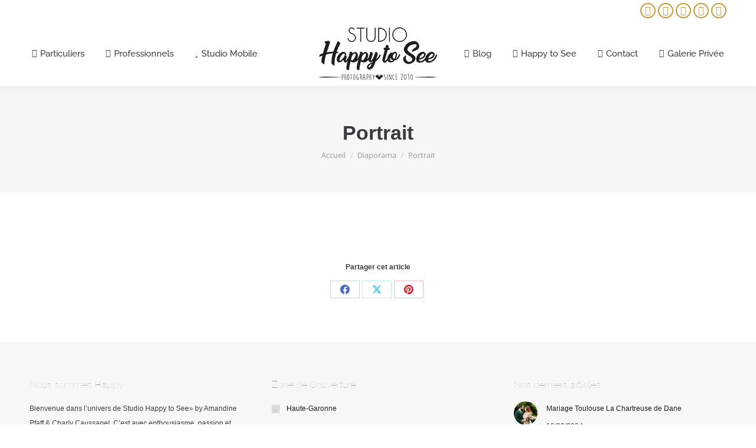

--- FILE ---
content_type: text/css
request_url: https://www.studio-ap2c.com/wp-content/cache/fvm/min/1768488768-css9a1e57d5136e120f7658cf95886c81509c363f3927d6cbfbb8dff968926c9.css
body_size: 1669
content:
@charset "UTF-8";
/* http://www.studio-ap2c.com/wp-content/plugins/contact-form-7/includes/css/styles.css?ver=6.1.4 */
/* http://www.studio-ap2c.com/wp-content/themes/dt-the7/fonts/icomoon-the7-font/icomoon-the7-font.min.css?ver=14.0.2.1 */
@font-face{font-display:swap;font-family:icomoon-the7-font;src:url(https://www.studio-ap2c.com/wp-content/themes/dt-the7/fonts/icomoon-the7-font/icomoon-the7-font.woff) format('woff');font-weight:400;font-style:normal}
/* http://www.studio-ap2c.com/wp-content/themes/dt-the7/fonts/FontAwesome/css/all.min.css?ver=14.0.2.1 */
@font-face{font-family:"Font Awesome 6 Brands";font-style:normal;font-weight:400;font-display:swap;src:url(https://www.studio-ap2c.com/wp-content/themes/dt-the7/fonts/FontAwesome/webfonts/fa-brands-400.woff2) format("woff2")}
@font-face{font-family:"Font Awesome 6 Free";font-style:normal;font-weight:400;font-display:swap;src:url(https://www.studio-ap2c.com/wp-content/themes/dt-the7/fonts/FontAwesome/webfonts/fa-regular-400.woff2) format("woff2")}
@font-face{font-family:"Font Awesome 6 Free";font-style:normal;font-weight:900;font-display:swap;src:url(https://www.studio-ap2c.com/wp-content/themes/dt-the7/fonts/FontAwesome/webfonts/fa-solid-900.woff2) format("woff2")}
@font-face{font-family:"Font Awesome 5 Brands";font-display:swap;font-weight:400;src:url(https://www.studio-ap2c.com/wp-content/themes/dt-the7/fonts/FontAwesome/webfonts/fa-brands-400.woff2) format("woff2")}
@font-face{font-family:"Font Awesome 5 Free";font-display:swap;font-weight:900;src:url(https://www.studio-ap2c.com/wp-content/themes/dt-the7/fonts/FontAwesome/webfonts/fa-solid-900.woff2) format("woff2")}
@font-face{font-family:"Font Awesome 5 Free";font-display:swap;font-weight:400;src:url(https://www.studio-ap2c.com/wp-content/themes/dt-the7/fonts/FontAwesome/webfonts/fa-regular-400.woff2) format("woff2")}
@font-face{font-family:"FontAwesome";font-display:swap;src:url(https://www.studio-ap2c.com/wp-content/themes/dt-the7/fonts/FontAwesome/webfonts/fa-solid-900.woff2) format("woff2")}
@font-face{font-family:"FontAwesome";font-display:swap;src:url(https://www.studio-ap2c.com/wp-content/themes/dt-the7/fonts/FontAwesome/webfonts/fa-brands-400.woff2) format("woff2")}
@font-face{font-family:"FontAwesome";font-display:swap;src:url(https://www.studio-ap2c.com/wp-content/themes/dt-the7/fonts/FontAwesome/webfonts/fa-regular-400.woff2) format("woff2");unicode-range:u+f003,u+f006,u+f014,u+f016-f017,u+f01a-f01b,u+f01d,u+f022,u+f03e,u+f044,u+f046,u+f05c-f05d,u+f06e,u+f070,u+f087-f088,u+f08a,u+f094,u+f096-f097,u+f09d,u+f0a0,u+f0a2,u+f0a4-f0a7,u+f0c5,u+f0c7,u+f0e5-f0e6,u+f0eb,u+f0f6-f0f8,u+f10c,u+f114-f115,u+f118-f11a,u+f11c-f11d,u+f133,u+f147,u+f14e,u+f150-f152,u+f185-f186,u+f18e,u+f190-f192,u+f196,u+f1c1-f1c9,u+f1d9,u+f1db,u+f1e3,u+f1ea,u+f1f7,u+f1f9,u+f20a,u+f247-f248,u+f24a,u+f24d,u+f255-f25b,u+f25d,u+f271-f274,u+f278,u+f27b,u+f28c,u+f28e,u+f29c,u+f2b5,u+f2b7,u+f2ba,u+f2bc,u+f2be,u+f2c0-f2c1,u+f2c3,u+f2d0,u+f2d2,u+f2d4,u+f2dc}
@font-face{font-family:"FontAwesome";font-display:swap;src:url(https://www.studio-ap2c.com/wp-content/themes/dt-the7/fonts/FontAwesome/webfonts/fa-v4compatibility.woff2) format("woff2");unicode-range:u+f041,u+f047,u+f065-f066,u+f07d-f07e,u+f080,u+f08b,u+f08e,u+f090,u+f09a,u+f0ac,u+f0ae,u+f0b2,u+f0d0,u+f0d6,u+f0e4,u+f0ec,u+f10a-f10b,u+f123,u+f13e,u+f148-f149,u+f14c,u+f156,u+f15e,u+f160-f161,u+f163,u+f175-f178,u+f195,u+f1f8,u+f219,u+f27a}
/* http://www.studio-ap2c.com/wp-content/themes/dt-the7/fonts/FontAwesome/back-compat.min.css?ver=14.0.2.1 */
/* http://www.studio-ap2c.com/wp-content/uploads/smile_fonts/Defaults/Defaults.css?ver=6.9 */
@font-face{font-display:swap;font-family: 'Defaults';src:url('https://www.studio-ap2c.com/wp-content/uploads/smile_fonts/Defaults/Defaults.woff') format('woff');font-weight: normal;font-style: normal;}
/* https://fonts.googleapis.com/css?family=Roboto:400,600,700%7COpen+Sans:400,600,700%7CRoboto+Condensed:400,600,700%7CRaleway:400,500,600,700%7CRaleway+Dots:400,600,700 */
@font-face{font-display:swap;
  font-family: 'Open Sans';
  font-style: normal;
  font-weight: 400;
  font-stretch: normal;src:url(https://fonts.gstatic.com/l/font?kit=memSYaGs126MiZpBA-UvWbX2vVnXBbObj2OVZyOOSr4dVJWUgsjZ0B4gaVQ&skey=62c1cbfccc78b4b2&v=v44) format('woff');
}
@font-face{font-display:swap;
  font-family: 'Open Sans';
  font-style: normal;
  font-weight: 600;
  font-stretch: normal;src:url(https://fonts.gstatic.com/l/font?kit=memSYaGs126MiZpBA-UvWbX2vVnXBbObj2OVZyOOSr4dVJWUgsgH1x4gaVQ&skey=62c1cbfccc78b4b2&v=v44) format('woff');
}
@font-face{font-display:swap;
  font-family: 'Open Sans';
  font-style: normal;
  font-weight: 700;
  font-stretch: normal;src:url(https://fonts.gstatic.com/l/font?kit=memSYaGs126MiZpBA-UvWbX2vVnXBbObj2OVZyOOSr4dVJWUgsg-1x4gaVQ&skey=62c1cbfccc78b4b2&v=v44) format('woff');
}
@font-face{font-display:swap;
  font-family: 'Raleway';
  font-style: normal;
  font-weight: 400;src:url(https://fonts.gstatic.com/l/font?kit=1Ptxg8zYS_SKggPN4iEgvnHyvveLxVvaorCIPrc&skey=30a27f2564731c64&v=v37) format('woff');
}
@font-face{font-display:swap;
  font-family: 'Raleway';
  font-style: normal;
  font-weight: 500;src:url(https://fonts.gstatic.com/l/font?kit=1Ptxg8zYS_SKggPN4iEgvnHyvveLxVvoorCIPrc&skey=30a27f2564731c64&v=v37) format('woff');
}
@font-face{font-display:swap;
  font-family: 'Raleway';
  font-style: normal;
  font-weight: 600;src:url(https://fonts.gstatic.com/l/font?kit=1Ptxg8zYS_SKggPN4iEgvnHyvveLxVsEpbCIPrc&skey=30a27f2564731c64&v=v37) format('woff');
}
@font-face{font-display:swap;
  font-family: 'Raleway';
  font-style: normal;
  font-weight: 700;src:url(https://fonts.gstatic.com/l/font?kit=1Ptxg8zYS_SKggPN4iEgvnHyvveLxVs9pbCIPrc&skey=30a27f2564731c64&v=v37) format('woff');
}
@font-face{font-display:swap;
  font-family: 'Raleway Dots';
  font-style: normal;
  font-weight: 400;src:url(https://fonts.gstatic.com/l/font?kit=6NUR8FifJg6AfQvzpshgwJ8UzvVC&skey=cc3e6aa20688efe&v=v19) format('woff');
}
@font-face{font-display:swap;
  font-family: 'Roboto';
  font-style: normal;
  font-weight: 400;
  font-stretch: normal;src:url(https://fonts.gstatic.com/l/font?kit=KFOMCnqEu92Fr1ME7kSn66aGLdTylUAMQXC89YmC2DPNWubEbVmUiAw&skey=a0a0114a1dcab3ac&v=v50) format('woff');
}
@font-face{font-display:swap;
  font-family: 'Roboto';
  font-style: normal;
  font-weight: 600;
  font-stretch: normal;src:url(https://fonts.gstatic.com/l/font?kit=KFOMCnqEu92Fr1ME7kSn66aGLdTylUAMQXC89YmC2DPNWuYaalmUiAw&skey=a0a0114a1dcab3ac&v=v50) format('woff');
}
@font-face{font-display:swap;
  font-family: 'Roboto';
  font-style: normal;
  font-weight: 700;
  font-stretch: normal;src:url(https://fonts.gstatic.com/l/font?kit=KFOMCnqEu92Fr1ME7kSn66aGLdTylUAMQXC89YmC2DPNWuYjalmUiAw&skey=a0a0114a1dcab3ac&v=v50) format('woff');
}
@font-face{font-display:swap;
  font-family: 'Roboto Condensed';
  font-style: normal;
  font-weight: 400;src:url(https://fonts.gstatic.com/l/font?kit=ieVo2ZhZI2eCN5jzbjEETS9weq8-_d6T_POl0fRJeyWyosBO5Xo&skey=9986ecffddb755ab&v=v31) format('woff');
}
@font-face{font-display:swap;
  font-family: 'Roboto Condensed';
  font-style: normal;
  font-weight: 600;src:url(https://fonts.gstatic.com/l/font?kit=ieVo2ZhZI2eCN5jzbjEETS9weq8-_d6T_POl0fRJeyVspcBO5Xo&skey=9986ecffddb755ab&v=v31) format('woff');
}
@font-face{font-display:swap;
  font-family: 'Roboto Condensed';
  font-style: normal;
  font-weight: 700;src:url(https://fonts.gstatic.com/l/font?kit=ieVo2ZhZI2eCN5jzbjEETS9weq8-_d6T_POl0fRJeyVVpcBO5Xo&skey=9986ecffddb755ab&v=v31) format('woff');
}
/* http://www.studio-ap2c.com/wp-content/themes/dt-the7/css/main.min.css?ver=14.0.2.1 */
/* http://www.studio-ap2c.com/wp-content/themes/dt-the7/lib/custom-scrollbar/custom-scrollbar.min.css?ver=14.0.2.1 */
/* http://www.studio-ap2c.com/wp-content/themes/dt-the7/css/wpbakery.min.css?ver=14.0.2.1 */
/* http://www.studio-ap2c.com/wp-content/plugins/dt-the7-core/assets/css/post-type.min.css?ver=2.7.12 */
/* http://www.studio-ap2c.com/wp-content/uploads/the7-css/css-vars.css?ver=5b245f03e44c */
/* http://www.studio-ap2c.com/wp-content/uploads/the7-css/custom.css?ver=5b245f03e44c */
/* http://www.studio-ap2c.com/wp-content/uploads/the7-css/media.css?ver=5b245f03e44c */
/* http://www.studio-ap2c.com/wp-content/uploads/the7-css/mega-menu.css?ver=5b245f03e44c */
/* http://www.studio-ap2c.com/wp-content/uploads/the7-css/the7-elements-albums-portfolio.css?ver=5b245f03e44c */
/* http://www.studio-ap2c.com/wp-content/uploads/the7-css/post-type-dynamic.css?ver=5b245f03e44c */
/* http://www.studio-ap2c.com/wp-content/themes/dt-the7/style.css?ver=14.0.2.1 */
/* http://www.studio-ap2c.com/wp-content/plugins/panopress/css/panopress.css?v=1.3 */
/* http://www.studio-ap2c.com/wp-content/plugins/revslider/sr6/assets/css/rs6.css?ver=6.7.38 */
@font-face{
  font-family: 'revicons';src:url('https://www.studio-ap2c.com/wp-content/plugins/revslider/sr6/assets/fonts/revicons/revicons.woff') format('woff');
  font-weight: normal;
  font-style: normal;
  font-display: swap;
}
